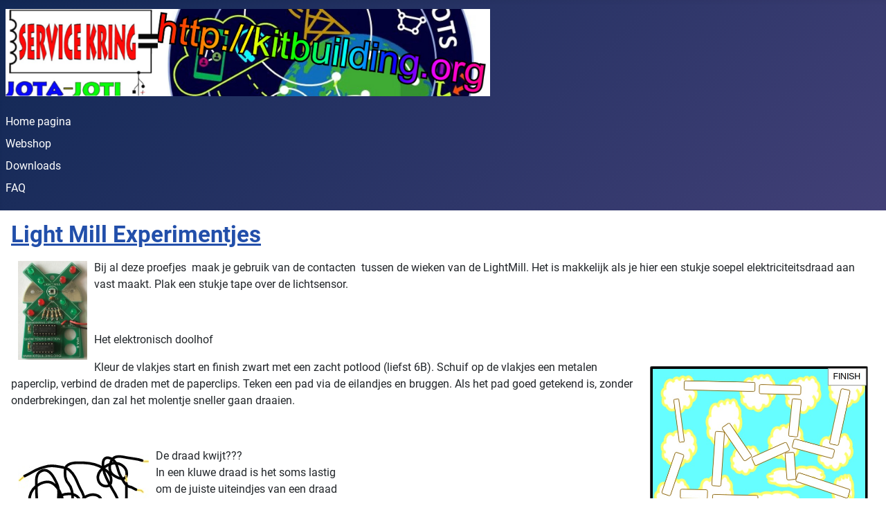

--- FILE ---
content_type: text/html; charset=utf-8
request_url: https://www.kitbuilding.org/index.php/nl/techniek
body_size: 3304
content:
<!DOCTYPE html>
<html lang="nl-nl" dir="ltr">
<head>
    <meta charset="utf-8">
	<meta name="viewport" content="width=device-width, initial-scale=1">
	<meta name="generator" content="Joomla! - Open Source Content Management">
	<title>Techniek</title>
	<link href="/index.php/nl/techniek?format=feed&amp;type=rss" rel="alternate" type="application/rss+xml" title="Techniek">
	<link href="/index.php/nl/techniek?format=feed&amp;type=atom" rel="alternate" type="application/atom+xml" title="Techniek">
	<link href="https://www.kitbuilding.org/index.php/nl/techniek" rel="alternate" hreflang="nl-NL">
	<link href="https://www.kitbuilding.org/index.php/en/technology" rel="alternate" hreflang="en-GB">
	<link href="https://www.kitbuilding.org/index.php/de/technologie" rel="alternate" hreflang="de-DE">
	<link href="/media/system/images/joomla-favicon.svg" rel="icon" type="image/svg+xml">
	<link href="/media/system/images/favicon.ico" rel="alternate icon" type="image/vnd.microsoft.icon">
	<link href="/media/system/images/joomla-favicon-pinned.svg" rel="mask-icon" color="#000">

    <link href="/media/system/css/joomla-fontawesome.min.css?76d3525dfd9c22830e6c0bf30e296c15" rel="lazy-stylesheet" /><noscript><link href="/media/system/css/joomla-fontawesome.min.css?76d3525dfd9c22830e6c0bf30e296c15" rel="stylesheet" /></noscript>
	<link href="/media/templates/site/cassiopeia/css/global/fonts-local_roboto.min.css?76d3525dfd9c22830e6c0bf30e296c15" rel="lazy-stylesheet" /><noscript><link href="/media/templates/site/cassiopeia/css/global/fonts-local_roboto.min.css?76d3525dfd9c22830e6c0bf30e296c15" rel="stylesheet" /></noscript>
	<link href="/media/templates/site/cassiopeia/css/template.min.css?76d3525dfd9c22830e6c0bf30e296c15" rel="stylesheet" />
	<link href="/media/templates/site/cassiopeia/css/global/colors_standard.min.css?76d3525dfd9c22830e6c0bf30e296c15" rel="stylesheet" />
	<link href="/media/mod_languages/css/template.min.css?76d3525dfd9c22830e6c0bf30e296c15" rel="stylesheet" />
	<link href="/media/templates/site/cassiopeia/css/vendor/joomla-custom-elements/joomla-alert.min.css?0.2.0" rel="stylesheet" />
	<style>:root {
		--hue: 214;
		--template-bg-light: #f0f4fb;
		--template-text-dark: #495057;
		--template-text-light: #ffffff;
		--template-link-color: var(--link-color);
		--template-special-color: #001B4C;
		
	}</style>

    <script src="/media/mod_menu/js/menu-es5.min.js?76d3525dfd9c22830e6c0bf30e296c15" nomodule defer></script>
	<script type="application/json" class="joomla-script-options new">{"joomla.jtext":{"ERROR":"Fout","MESSAGE":"Bericht","NOTICE":"Attentie","WARNING":"Waarschuwing","JCLOSE":"Sluiten","JOK":"Ok","JOPEN":"Open"},"system.paths":{"root":"","rootFull":"https:\/\/www.kitbuilding.org\/","base":"","baseFull":"https:\/\/www.kitbuilding.org\/"},"csrf.token":"2213c396ae6e07be7514b48126b3597c"}</script>
	<script src="/media/system/js/core.min.js?37ffe4186289eba9c5df81bea44080aff77b9684"></script>
	<script src="/media/templates/site/cassiopeia/js/template.min.js?76d3525dfd9c22830e6c0bf30e296c15" defer></script>
	<script src="/media/system/js/messages-es5.min.js?c29829fd2432533d05b15b771f86c6637708bd9d" nomodule defer></script>
	<script src="/media/system/js/messages.min.js?7f7aa28ac8e8d42145850e8b45b3bc82ff9a6411" type="module"></script>
	<link href="https://www.kitbuilding.org/index.php/nl/techniek" rel="alternate" hreflang="x-default">

</head>

<body class="site com_content wrapper-static view-category layout-blog no-task itemid-203 has-sidebar-left">
    <header class="header container-header full-width position-sticky sticky-top">

        
        
                    <div class="grid-child">
                <div class="navbar-brand">
                    <a class="brand-logo" href="/">
                        <img loading="eager" decoding="async" src="https://www.kitbuilding.org/images/Banners/NEWbanner2023.jpg" alt="kitbuilding.org" width="700" height="180">                    </a>
                                    </div>
            </div>
        
                    <div class="grid-child container-nav">
                                    <ul class="mod-menu mod-list nav ">
<li class="nav-item item-135 default"><a href="/index.php/nl/" >Home pagina</a></li><li class="nav-item item-154"><a href="/index.php/nl/webshop" >Webshop</a></li><li class="nav-item item-151"><a href="/index.php/nl/bouwbeschrijvingen" >Downloads</a></li><li class="nav-item item-163"><a href="/index.php/nl/faq" >FAQ</a></li></ul>

                                            </div>
            </header>

    <div class="site-grid">
        
        
        
                <div class="grid-child container-sidebar-left">
            <div class="sidebar-left card ">
        <div class="card-body">
                <div class="mod-languages">
    <p class="visually-hidden" id="language_picker_des_115">Selecteer de taal</p>


    <ul aria-labelledby="language_picker_des_115" class="mod-languages__list lang-inline">

                                            <li class="lang-active">
                <a aria-current="true"  href="https://www.kitbuilding.org/index.php/nl/techniek">
                                                                        <img title="Nederlands (nl-NL)" src="/media/mod_languages/images/nl_nl.gif" alt="Nederlands (nl-NL)">                                                            </a>
            </li>
                                        <li>
                <a  href="/index.php/en/technology">
                                                                        <img title="English (United Kingdom)" src="/media/mod_languages/images/en_gb.gif" alt="English (United Kingdom)">                                                            </a>
            </li>
                                        <li>
                <a  href="/index.php/de/technologie">
                                                                        <img title="Deutsch (Deutschland)" src="/media/mod_languages/images/de_de.gif" alt="Deutsch (Deutschland)">                                                            </a>
            </li>
                </ul>

</div>
    </div>
</div>
<div class="sidebar-left card ">
            <h3 class="card-header ">Site</h3>        <div class="card-body">
                <ul class="mod-menu mod-list nav ">
<li class="nav-item item-202"><a href="/index.php/nl/berichten" >Nieuwsberichten</a></li><li class="nav-item item-203 current active"><a href="/index.php/nl/techniek" aria-current="page">Techniek</a></li><li class="nav-item item-200"><a href="/index.php/nl/interessante-links" >Interessante links</a></li><li class="nav-item item-204"><a href="/index.php/nl/privacy" >Privacy</a></li><li class="nav-item item-205"><a href="/index.php/nl/sociale-veiligheid" >Sociale Veiligheid</a></li></ul>
    </div>
</div>

        </div>
        
        <div class="grid-child container-component">
            
            
            <div id="system-message-container" aria-live="polite"></div>

            <main>
            <div class="com-content-category-blog blog" itemscope itemtype="https://schema.org/Blog">
    
        
    
    
    
            <div class="com-content-category-blog__items blog-items items-leading ">
                            <div class="com-content-category-blog__item blog-item" itemprop="blogPost" itemscope itemtype="https://schema.org/BlogPosting">
                    

<div class="item-content">
    
        <div class="page-header">
                    <h2 itemprop="name">
                                    <a href="/index.php/nl/techniek/light-mill-experimentjes" itemprop="url">
                        Light Mill Experimentjes                    </a>
                            </h2>
        
        
        
            </div>

    
        
        
                        
        
    <p><img src="/images/2023/LichtMill_2022-2b.jpg" alt="LM8" width="100" height="142" style="margin: 10px; float: left;" /></p>
<p>Bij al deze proefjes&nbsp; maak je gebruik van de contacten&nbsp; tussen de wieken van de LightMill. Het is makkelijk als je hier een stukje soepel elektriciteitsdraad aan&nbsp; vast maakt. Plak een stukje tape over de lichtsensor.</p>
<p>&nbsp;</p>
<p>Het elektronisch doolhof</p>
<p><img src="/images/2016/LM2.jpg" alt="LM2" width="315" height="222" style="margin: 10px; float: right;" /></p>
<p>Kleur de vlakjes start en finish zwart met een zacht potlood (liefst 6B). Schuif op de vlakjes een metalen<br />paperclip, verbind de draden met de paperclips. Teken een pad via de eilandjes en bruggen. Als het pad goed getekend is, zonder onderbrekingen, dan zal het molentje sneller gaan draaien.</p>
<p>&nbsp;</p>
<p><img src="/images/2016/LM7.jpg" alt="LM7" style="margin: 10px; float: left;" />De draad kwijt???<br />In een kluwe draad is het soms lastig <br />om de juiste uiteindjes van een draad <br />te vinden. Probeer het eens met de <br />LightMill!</p>
<p>&nbsp;</p>
<p><img src="/images/2016/LM9.jpg" alt="LM9" style="margin: 10px; float: right;" /></p>
<p>&nbsp;</p>
<p>Pak allebei het uiteinde van een draad van de LightMill beet. Geef elkaar een hand, let maar eens goed op wat er gebeurd!</p>
<p>&nbsp;</p>
<p>Welke materialen geleiden elektriciteit? Probeer het met de LightMill!</p>
<table style="width: 294px; height: 90px;">
<tbody>
<tr>
<td><img src="/images/2016/LM4.jpg" alt="LM4" /></td>
<td><img src="/images/2016/LM6.jpg" alt="LM6" /></td>
<td><img src="/images/2016/LM5.jpg" alt="LM5" /></td>
</tr>
</tbody>
</table>
<p>Verbind verschillende weerstanden tussen de draden. Wat kun je zeggen over de draaisnelheid van de molen en de waarde van de weerstand?</p>
<p><img src="/images/2016/LM1a.jpg" alt="LM1a" style="display: block; margin-left: auto; margin-right: auto;" /></p>
                        
    
    
        </div>
                </div>
                    </div>
    
                            <div class="com-content-category-blog__items blog-items ">
                    <div class="com-content-category-blog__item blog-item"
                itemprop="blogPost" itemscope itemtype="https://schema.org/BlogPosting">
                    

<div class="item-content">
    
        <div class="page-header">
                    <h2 itemprop="name">
                                    <a href="/index.php/nl/techniek/the-morse-phone" itemprop="url">
                        The Morse Phone                    </a>
                            </h2>
        
        
        
            </div>

    
        
        
                        
        
    <p>Ieder jaar ontwikkeld de Service Kring JOTA-JOTI een bouwpakketje voor de scouts om zelf in elkaar te solderen en daarna er leuk mee te kunnen spelen.</p>
<p><img src="/images/virtuemart/product/Morsephoneready.jpg" alt="Morse Phone2017 1" width="128" height="192" style="margin: 10px; float: right;" /></p>
<p style="margin-bottom: 0.0001pt; line-height: normal;">Voor dit jaar is “The Morse Phone” ontwikkeld, zoals de naam al doet vermoeden kun je met dit kitje met Morse aan de slag. The Morse Phone is een Morse-pieper die zelfstandig gebuikt kan worden, maar ook gekoppeld kan worden met andere Morse Phones, communiceren doe je immers samen! De Morse Phone is geïnspireerd door de Fullerphone. Voor de techneuten komt elders op deze website een artikel te staan over dit onderwerp. Ook geeft Google een leuke uitleg over het ontstaan en gebruik van de Fullerphone.</p>
<p>Het bouwpakketje wordt geleverd met alle componenten erin behalve de 9Volt batterij.</p>

                        
    
        
<p class="readmore">
            <a class="btn btn-secondary" href="/index.php/nl/techniek/the-morse-phone" aria-label="Lees meer: The Morse Phone">
            <span class="icon-chevron-right" aria-hidden="true"></span>            Lees meer &hellip;        </a>
    </p>

    
    
        </div>
            </div>
                    <div class="com-content-category-blog__item blog-item"
                itemprop="blogPost" itemscope itemtype="https://schema.org/BlogPosting">
                    

<div class="item-content">
    
        <div class="page-header">
                    <h2 itemprop="name">
                                    <a href="/index.php/nl/techniek/addendum-morse-phone-2" itemprop="url">
                        Addendum Morse Phone                    </a>
                            </h2>
        
        
        
            </div>

    
        
        
                        
        
    <p>Nu een groot aantal Morse-phones zijn verzonden, hebben we ook feedback ontvangen van onze klanten en we willen ze graag met je delen.<br />Het gaat over: Het Piezo speakertje,Spoel,Tip voor de bouw</p>

                        
    
        
<p class="readmore">
            <a class="btn btn-secondary" href="/index.php/nl/techniek/addendum-morse-phone-2" aria-label="Lees meer: Addendum Morse Phone">
            <span class="icon-chevron-right" aria-hidden="true"></span>            Lees meer &hellip;        </a>
    </p>

    
    
        </div>
            </div>
                </div>
    
    
        </div>

            </main>
            
        </div>

        
        
            </div>

    
            <a href="#top" id="back-top" class="back-to-top-link" aria-label="Terug naar boven">
            <span class="icon-arrow-up icon-fw" aria-hidden="true"></span>
        </a>
    
    
</body>
</html>
